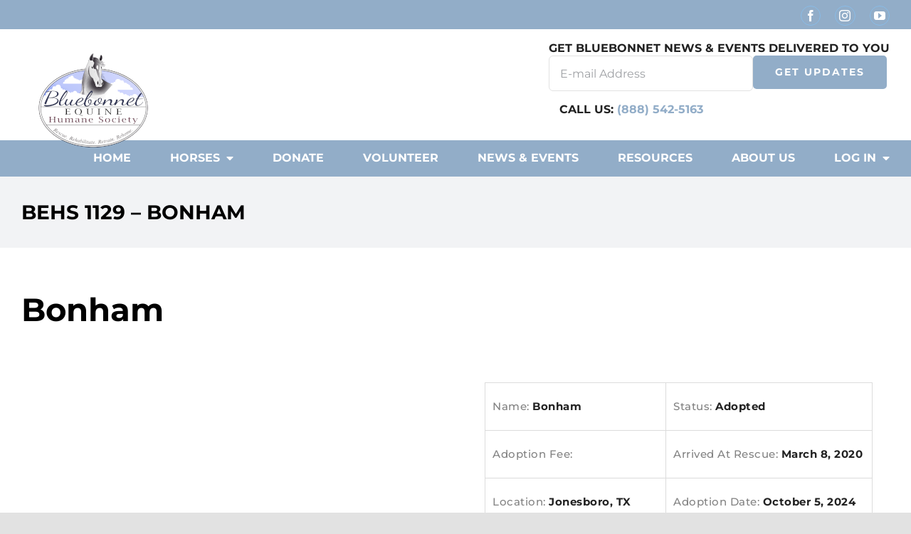

--- FILE ---
content_type: text/css
request_url: https://www.bluebonnetequine.org/wp-content/plugins/constant-contact-forms/assets/css/style.css?ver=2.15.2
body_size: 1910
content:
.ctct-form-wrapper .ctct-button {
  font-size: 0.9rem;
}
.ctct-form-wrapper .ctct-message {
  border: 1px solid;
  padding: 1em;
}
.ctct-form-wrapper .ctct-message.ctct-error {
  background-color: rgba(255, 65, 54, 0.02);
  border-color: #ff4136;
  color: rgb(207, 11.328358209, 0);
}
.ctct-form-wrapper .ctct-message.ctct-success {
  background-color: rgba(46, 204, 64, 0.02);
  border-color: #2ecc40;
  color: rgb(27.232, 120.768, 37.888);
}
.ctct-form-wrapper .ctct-message .ctct-dismiss-ajax-notice {
  border-radius: 50%;
  float: right;
  line-height: 1;
  padding: 0.85rem 1rem;
  text-decoration: none;
}

.ctct-form-wrapper .ctct-form-field {
  margin: 0 0 1rem;
}
.ctct-form-wrapper .ctct-field-inline {
  display: inline-block;
}
@media (min-width: 992px) {
  .ctct-form-wrapper .ctct-field-half {
    float: left;
    margin-right: 2%;
    width: 48%;
  }
  .ctct-form-wrapper .ctct-field-half:last-of-type {
    margin-right: 0;
  }
}
@media (min-width: 992px) {
  .ctct-form-wrapper .ctct-field-third {
    float: left;
    margin-right: 2%;
    width: 32%;
  }
  .ctct-form-wrapper .ctct-field-third:last-of-type {
    margin-right: 0;
  }
}
@media (min-width: 992px) {
  .ctct-form-wrapper .ctct-field-fourth {
    float: left;
    margin-right: 2%;
    width: 24%;
  }
  .ctct-form-wrapper .ctct-field-fourth:last-of-type {
    margin-right: 0;
  }
}
.ctct-form-wrapper .ctct-birthday-fields,
.ctct-form-wrapper .ctct-anniversary-fields {
  display: flex;
}
.ctct-form-wrapper .ctct-birthday-fields.ctct-birthday-label-top, .ctct-form-wrapper .ctct-birthday-fields.ctct-anniversary-label-top,
.ctct-form-wrapper .ctct-anniversary-fields.ctct-birthday-label-top,
.ctct-form-wrapper .ctct-anniversary-fields.ctct-anniversary-label-top {
  align-items: flex-end;
}
.ctct-form-wrapper .ctct-birthday-fields.ctct-birthday-label-top .ctct-date-field-separator, .ctct-form-wrapper .ctct-birthday-fields.ctct-anniversary-label-top .ctct-date-field-separator,
.ctct-form-wrapper .ctct-anniversary-fields.ctct-birthday-label-top .ctct-date-field-separator,
.ctct-form-wrapper .ctct-anniversary-fields.ctct-anniversary-label-top .ctct-date-field-separator {
  margin: 0 10px 1.5rem;
}
.ctct-form-wrapper .ctct-birthday-fields.ctct-birthday-label-bottom, .ctct-form-wrapper .ctct-birthday-fields.ctct-anniversary-label-bottom,
.ctct-form-wrapper .ctct-anniversary-fields.ctct-birthday-label-bottom,
.ctct-form-wrapper .ctct-anniversary-fields.ctct-anniversary-label-bottom {
  align-items: flex-start;
}
.ctct-form-wrapper .ctct-birthday-fields.ctct-birthday-label-bottom .ctct-date-field-separator, .ctct-form-wrapper .ctct-birthday-fields.ctct-anniversary-label-bottom .ctct-date-field-separator,
.ctct-form-wrapper .ctct-anniversary-fields.ctct-birthday-label-bottom .ctct-date-field-separator,
.ctct-form-wrapper .ctct-anniversary-fields.ctct-anniversary-label-bottom .ctct-date-field-separator {
  margin: 0.5rem 10px 0;
}

.ctct-form-wrapper .ctct-form.ctct-inline {
  display: flex;
  align-items: flex-end;
}
.ctct-form-wrapper .ctct-form.ctct-inline .ctct-form-field-submit {
  margin-left: 10px;
}
.ctct-form-wrapper input[type=text]:required:valid, .ctct-form-wrapper input[type=email]:required:valid, .ctct-form-wrapper input[type=password]:required:valid, .ctct-form-wrapper input[type=tel]:required:valid, .ctct-form-wrapper input[type=number]:required:valid {
  background-image: url(../images/check_circle.svg);
  background-position: 8px 50%;
  background-repeat: no-repeat;
  background-size: 18px;
  border-color: #2ecc40;
  padding-left: 32px;
}
.ctct-form-wrapper input[type=text]:required.ctct-invalid, .ctct-form-wrapper input[type=text].ctct-invalid, .ctct-form-wrapper input[type=email]:required.ctct-invalid, .ctct-form-wrapper input[type=email].ctct-invalid, .ctct-form-wrapper input[type=password]:required.ctct-invalid, .ctct-form-wrapper input[type=password].ctct-invalid, .ctct-form-wrapper input[type=tel]:required.ctct-invalid, .ctct-form-wrapper input[type=tel].ctct-invalid, .ctct-form-wrapper input[type=number]:required.ctct-invalid, .ctct-form-wrapper input[type=number].ctct-invalid {
  background: rgba(255, 65, 54, 0.02) url(../images/error.svg) no-repeat 8px 50%;
  background-size: 24px;
  border-color: #ff4136;
  padding-left: 40px;
}
.ctct-form-wrapper select.ctct-label-top, .ctct-form-wrapper select.ctct-label-bottom {
  width: 100%;
}
.ctct-form-wrapper .ctct-field-error {
  color: #ff4136;
  font-size: 0.85rem;
  font-style: italic;
}
.ctct-form-wrapper input.ctct-invalid {
  background: #fff url(../images/error.svg) no-repeat;
  background-color: rgba(255, 65, 54, 0.02);
  background-position: 8px 50%;
  background-size: 24px;
  border-color: #ff4136;
  padding-left: 40px;
}
.ctct-form-wrapper input.ctct-label-left,
.ctct-form-wrapper textarea.ctct-label-left {
  display: inline-block;
  width: 75%;
}
.ctct-form-wrapper span.ctct-label-left {
  display: inline-block;
  margin-right: 5%;
  width: 20%;
}
.ctct-form-wrapper input.ctct-label-right,
.ctct-form-wrapper textarea.ctct-label-right,
.ctct-form-wrapper select.ctct-label-right {
  display: inline-block;
  margin-right: 5%;
  width: 75%;
}
.ctct-form-wrapper input.ctct-label-right[type=checkbox],
.ctct-form-wrapper textarea.ctct-label-right[type=checkbox],
.ctct-form-wrapper select.ctct-label-right[type=checkbox] {
  width: auto;
}
.ctct-form-wrapper span.ctct-label-right {
  display: inline-block;
  width: 20%;
}
.ctct-form-wrapper span.ctct-label-hidden {
  left: -9999px !important;
  position: absolute !important;
  top: -9999px !important;
}
.ctct-form-wrapper .no-recaptcha .ctct-submitted:disabled {
  background-image: url(../images/oval.min.svg);
  background-position: center;
  background-repeat: no-repeat;
  color: transparent;
  cursor: wait;
  opacity: 0.3;
}
.ctct-form-wrapper .has-recaptcha .ctct-submitted:disabled {
  cursor: not-allowed;
}

.ctct-form-wrapper .ctct-form::after {
  clear: both;
  content: "";
  display: table;
}
.ctct-form-wrapper .ctct-form .ctct-label-top label,
.ctct-form-wrapper .ctct-form .ctct-label-bottom label {
  display: block;
}
.ctct-form-wrapper .ctct-form .ctct-label-left label,
.ctct-form-wrapper .ctct-form .ctct-label-right label {
  display: inline-block;
}
.ctct-form-wrapper .ctct-input-container label {
  color: #aaa;
  font-size: 0.8rem;
}
.ctct-form-wrapper .ctct-submit {
  cursor: pointer;
}
.ctct-form-wrapper .ctct-form-field-checkbox fieldset {
  border: none;
  padding: 0;
}
.ctct-form-wrapper .ctct-form-field-checkbox fieldset legend {
  font-weight: normal;
  padding: 0;
}

/* TwentyTen */
.wp-theme-twentyten input[type=tel] {
  background: #f9f9f9;
  border: 1px solid #ccc;
  box-shadow: inset 1px 1px 1px rgba(0, 0, 0, 0.1);
  padding: 2px;
}

/* TwentyEleven */
.wp-theme-twentyeleven input[type=tel] {
  background: #fafafa;
  border: 1px solid #ddd;
  box-shadow: inset 1px 1px 1px rgba(0, 0, 0, 0.1);
  padding: 3px;
}

/* TwentyThirteen */
.wp-theme-twentythirteen input[type=tel] {
  max-width: 270px;
  width: 60%;
}

/* TwentyFourteen */
.ctct-twentyfourteen .ctct-form-wrapper .ctct-button {
  display: inline-block;
  font-size: 1rem;
  margin-bottom: 25px;
}
.ctct-twentyfourteen .ctct-form-field input:not(.ctct-checkbox) {
  width: 100%;
}

/* TwentyFifteen */
.ctct-twentyfifteen .ctct-form-description ~ .ctct-button {
  display: inline-block;
  font-size: 1rem;
  margin-bottom: 25px;
}
.ctct-twentyfifteen .ctct-form-field input[type=tel] {
  padding: 0.5278em;
  width: 100%;
}
.ctct-twentyfifteen .ctct-form-wrapper .ctct-input-container label {
  font-size: 75%;
}

/* TwentySixteen */
.ctct-twentysixteen .ctct-form-description ~ .ctct-button {
  display: inline-block;
  margin-bottom: 25px;
}
.ctct-twentysixteen .ctct-form-wrapper span.ctct-label-right {
  width: 80%;
}

/* TwentySeventeen */
.ctct-twentyseventeen .ctct-form-description ~ .ctct-button {
  display: inline-block;
  margin-bottom: 25px;
}
.ctct-twentyseventeen .ctct-form-wrapper .ctct-input-container label {
  display: inline;
}
.ctct-twentyseventeen .ctct-form-wrapper span.ctct-label-right {
  width: 80%;
}

/* TwentyNineteen */
.ctct-twentynineteen .ctct-form-description ~ .ctct-button {
  margin-bottom: 25px;
}
.ctct-twentynineteen .ctct-address {
  margin-bottom: 1rem;
}
.ctct-twentynineteen .ctct-form-field input[type=text].ctct-label-top, .ctct-twentynineteen .ctct-form-field input[type=text].ctct-label-bottom,
.ctct-twentynineteen .ctct-form-field input[type=email].ctct-label-top,
.ctct-twentynineteen .ctct-form-field input[type=email].ctct-label-bottom,
.ctct-twentynineteen .ctct-form-field input[type=url].ctct-label-top,
.ctct-twentynineteen .ctct-form-field input[type=url].ctct-label-bottom,
.ctct-twentynineteen .ctct-form-field input[type=tel].ctct-label-top,
.ctct-twentynineteen .ctct-form-field input[type=tel].ctct-label-bottom {
  width: 100%;
}
@media screen and (max-width: 414px) {
  .ctct-twentynineteen .ctct-form-wrapper span.ctct-label-right {
    width: 80%;
  }
}

/* TwentyTwenty */
.ctct-twentytwenty .ctct-form-description ~ .ctct-button {
  margin-bottom: 25px;
}
.ctct-twentytwenty .ctct-form-wrapper .ctct-form abbr {
  font-size: 1.6rem;
}
.ctct-twentytwenty .ctct-form-wrapper .ctct-input-container label {
  font-size: 1.6rem;
}

/* TwentyTwentyOne */
.ctct-twentytwentyone .ctct-button {
  padding: 0 !important;
}
.ctct-twentytwentyone .ctct-form-field input[type=text],
.ctct-twentytwentyone .ctct-form-field input[type=email],
.ctct-twentytwentyone .ctct-form-field input[type=url],
.ctct-twentytwentyone .ctct-form-field input[type=tel] {
  width: 100%;
}
.ctct-twentytwentyone .ctct-form-wrapper input.ctct-label-right[type=checkbox] {
  width: 25px;
}

/* Astra */
.ctct-astra .ctct-form-wrapper .ctct-button {
  margin-bottom: 15px;
}
.ctct-astra .ctct-form-wrapper fieldset {
  margin-bottom: 15px;
}
.ctct-astra .ctct-form-wrapper .ctct-checkbox.ctct-label-right {
  margin-right: 5px;
}

/* Avada */
.ctct-Avada .ctct-form-wrapper .ctct-checkbox {
  min-width: auto;
}
.ctct-Avada .ctct-form-wrapper .ctct-checkbox.ctct-label-right {
  margin-right: 5px;
}
.ctct-Avada .ctct-form-wrapper .ctct-form-field input[type=text],
.ctct-Avada .ctct-form-wrapper .ctct-form-field input[type=email],
.ctct-Avada .ctct-form-wrapper .ctct-form-field input[type=url],
.ctct-Avada .ctct-form-wrapper .ctct-form-field input[type=tel] {
  width: 100%;
}

/* Hello Elementor and Hello Biz */
.ctct-hello-elementor .ctct-form-wrapper .ctct-button,
.ctct-hello-biz .ctct-form-wrapper .ctct-button {
  display: inline-block;
  margin-bottom: 15px;
}
.ctct-hello-elementor .ctct-form-wrapper fieldset,
.ctct-hello-biz .ctct-form-wrapper fieldset {
  margin-bottom: 15px;
}
.ctct-hello-elementor .ctct-form-wrapper .ctct-label-top label,
.ctct-hello-biz .ctct-form-wrapper .ctct-label-top label {
  margin-bottom: 5px;
}
.ctct-hello-elementor .ctct-form-wrapper .ctct-checkbox.ctct-label-right,
.ctct-hello-biz .ctct-form-wrapper .ctct-checkbox.ctct-label-right {
  margin-right: 5px;
}

/*# sourceMappingURL=style.css.map */


--- FILE ---
content_type: text/javascript
request_url: https://www.bluebonnetequine.org/wp-content/themes/Avada-child/assets/js/main.js?ver=e23f9410035324607fa0a0a3c2b35db0
body_size: 463
content:
jQuery(document).ready(function($) {
    $("#lightgallery").lightGallery(); 

    /*jQuery(document).on('submit', '#search-horse-form', function(e) {
        e.preventDefault();
        var formData = jQuery(this).serialize();
        if (formData) {
            var url = siteUrl+'/horse/?'+formData;
            if (!jQuery('.loading-horses').length) {
                var html = '<div class="loading-horses"><img src="https://bluebonnetequine.dreamhosters.com/wp-content/uploads/2020/04/ajax-loader.gif" /></div>';
                jQuery(html).insertAfter('#search-horse-form')
            }
            jQuery('.loading-horses').show();
            $.get(url, function(res) {
                jQuery('.loading-horses').hide();
                var horsesHtml = jQuery(res).find('.fusion-posts-container').html();
                if (!jQuery('.horses-posts-container').length) {
                    jQuery('<div class="horses-posts-container"></div>').insertAfter('#search-horse-form')
                }
                jQuery('.horses-posts-container').html(horsesHtml);
            });
        }
    }); */
});
